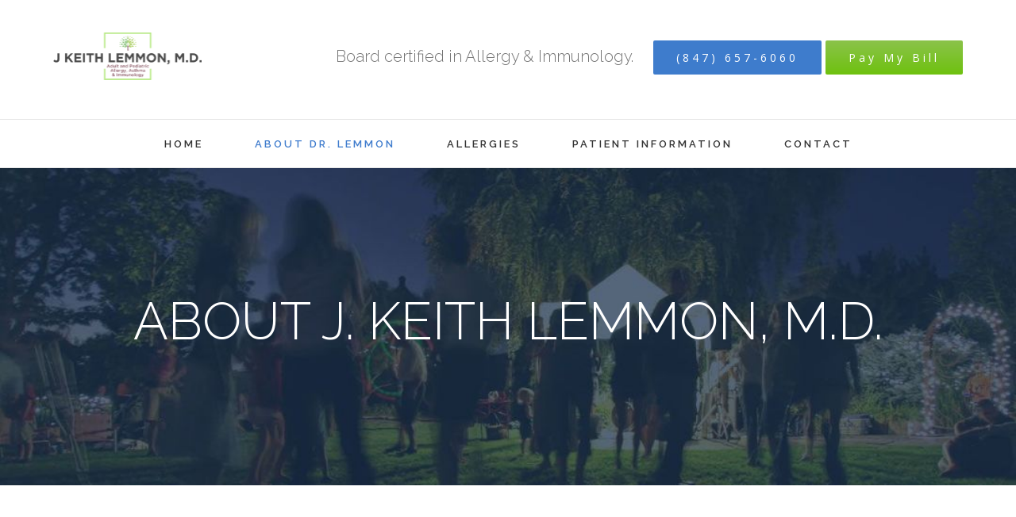

--- FILE ---
content_type: text/plain
request_url: https://www.google-analytics.com/j/collect?v=1&_v=j102&a=291274799&t=pageview&_s=1&dl=https%3A%2F%2Fwww.allergylemmon.com%2Fabout%2F&ul=en-us%40posix&dt=About%20%E2%80%93%20J.%20Keith%20Lemmon%20%E2%80%93%20Adult%20and%20Pediatric%20Allergy%2C%20Asthma%20%26%20Immunology&sr=1280x720&vp=1280x720&_u=IEBAAEABAAAAACAAI~&jid=311331060&gjid=281087270&cid=1960408493.1769063908&tid=UA-72839709-2&_gid=1916147169.1769063908&_r=1&_slc=1&z=336434570
body_size: -451
content:
2,cG-6SGYWCGF6V